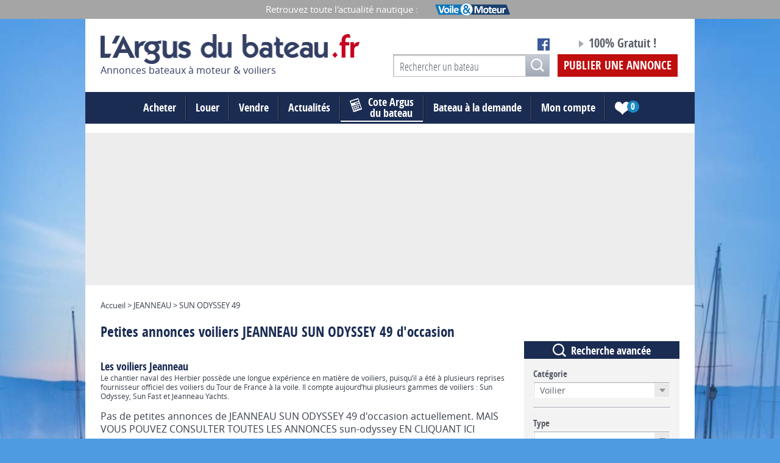

--- FILE ---
content_type: text/html;charset=UTF-8
request_url: https://www.argusdubateau.fr/voiliers/jeanneau/sun-odyssey-49
body_size: 11903
content:
<!DOCTYPE html>
<!--[if lt IE 8]> <html class="ie old-ie no-js" lang="fr"> <![endif]-->
<!--[if IE 8]> <html class="ie ie8 old-ie no-js" lang="fr"> <![endif]-->
<!--[if IE 9]> <html class="ie no-js" lang="fr"> <![endif]-->
<!--[if gt IE 9]><!-->
<html class="no-js" lang="fr" prefix="og: http://ogp.me/ns#"> <!--<![endif]-->
	<head>
		<meta charset="utf-8" />
		<meta name="viewport" content="width=device-width, initial-scale=1.0">
		
		
			<!-- Google Tag Manager -->
			<script>(function(w,d,s,l,i){w[l]=w[l]||[];w[l].push({'gtm.start':
			new Date().getTime(),event:'gtm.js'});var f=d.getElementsByTagName(s)[0],
			j=d.createElement(s),dl=l!='dataLayer'?'&l='+l:'';j.async=true;j.src=
			'https://www.googletagmanager.com/gtm.js?id='+i+dl;f.parentNode.insertBefore(j,f);
			})(window,document,'script','dataLayer','GTM-NMDTPMS');</script>
			<!-- End Google Tag Manager -->


				
		<title>JEANNEAU SUN ODYSSEY 49 d&#039;occasion - Voiliers - Argus du Bateau</title>
<link rel="stylesheet" type="text/css" href="/css/screen.css?20200221" media="all" />
			<script src="/js/libs/modernizr.js"></script>
		<script type="text/javascript" src="/js/libs/require.js" data-main="/js/bootstrap.js?20240927_" data-module="modules/items/bootstrap.items.list"></script>
<meta name="description" content="Voiliers JEANNEAU SUN ODYSSEY 49 d&#039;occasion à vendre sur l&#039;Argus du Bateau. Toutes les petites annonces JEANNEAU SUN ODYSSEY 49 d&#039;occasion." />
				<link rel="stylesheet" href="/css/leaflet/leaflet.css" media="screen"> <link rel="alternate" type="application/rss+xml" href="/actualites/feed/rss" />
<meta property="og:url" content="https://www.argusdubateau.fr/voiliers/jeanneau/sun-odyssey-49" />
<meta property="og:title" content="JEANNEAU SUN ODYSSEY 49 d&#039;occasion - Voiliers - Argus du Bateau" />
<meta property="og:description" content="Voiliers JEANNEAU SUN ODYSSEY 49 d&#039;occasion à vendre sur l&#039;Argus du Bateau. Toutes les petites annonces JEANNEAU SUN ODYSSEY 49 d&#039;occasion." />
<meta property="og:type" content="website" />
<meta property="og:image" content="https://www.argusdubateau.fr/images/logo-carre-argus-du-bateau.jpg" />
<meta property="og:site_name" content="Argus du Bateau" />

		<link rel="stylesheet" href="/css/custom.css?20210902" media="screen">

		<style>
			 body { background:url('https://www.argusdubateau.fr/files/common/backgrounds/bgd_argus-7.jpg') #4f9be2 center top no-repeat; }		</style>

		<!--[if lt IE 9]>
		<link rel="stylesheet" href="/css/ballot.css" media="screen">
		<![endif]-->

		<link rel="apple-touch-icon" sizes="57x57" href="/apple-touch-icon-57x57.png">
		<link rel="apple-touch-icon" sizes="60x60" href="/apple-touch-icon-60x60.png">
		<link rel="apple-touch-icon" sizes="72x72" href="/apple-touch-icon-72x72.png">
		<link rel="apple-touch-icon" sizes="76x76" href="/apple-touch-icon-76x76.png">
		<link rel="apple-touch-icon" sizes="114x114" href="/apple-touch-icon-114x114.png">
		<link rel="apple-touch-icon" sizes="120x120" href="/apple-touch-icon-120x120.png">
		<link rel="apple-touch-icon" sizes="144x144" href="/apple-touch-icon-144x144.png">
		<link rel="apple-touch-icon" sizes="152x152" href="/apple-touch-icon-152x152.png">
		<link rel="apple-touch-icon" sizes="180x180" href="/apple-touch-icon-180x180.png">
		<link rel="icon" type="image/png" href="/favicon-32x32.png" sizes="32x32">
		<link rel="icon" type="image/png" href="/android-chrome-192x192.png" sizes="192x192">
		<link rel="icon" type="image/png" href="/favicon-96x96.png" sizes="96x96">
		<link rel="icon" type="image/png" href="/favicon-16x16.png" sizes="16x16">
		<link rel="manifest" href="/android-chrome-manifest.json">
		<meta name="msapplication-TileColor" content="#1c88c0">
		<meta name="msapplication-TileImage" content="/mstile-144x144.png">
		<meta name="theme-color" content="#ffffff">

		<script type="text/javascript" src="https://cache.consentframework.com/js/pa/24517/c/VHSRW/stub" charset="utf-8"></script>
		<script type="text/javascript" src="https://choices.consentframework.com/js/pa/24517/c/VHSRW/cmp" charset="utf-8" async></script>

    <link rel="preload" href="https://securepubads.g.doubleclick.net/tag/js/gpt.js" as="script" crossorigin />
		
		<!-- OPTI DIGITAL TAGS SCRIPT -->
		<!-- NOTE: Insert these scripts at the top of your HEAD section just after the CMP scripts -->
		<script>
			var optidigitalQueue = optidigitalQueue || {};
			optidigitalQueue.cmd = optidigitalQueue.cmd || [];
		</script>

					<script type='module'
				id='optidigital-ad-init'
				async
				config='{"adUnit": "/1281397/argusdubateau.fr/home"}'
				src='//scripts.opti-digital.com/modules/?site=argusdubateau'>
			</script> 
		<!-- Hotjar Tracking Code for https://www.argusdubateau.fr/ --> 
		<script>
			(function(h,o,t,j,a,r){
				h.hj=h.hj||function(){(h.hj.q=h.hj.q||[]).push(arguments)};
				h._hjSettings={hjid:1568079,hjsv:6};
				a=o.getElementsByTagName('head')[0];
				r=o.createElement('script');r.async=1;
				r.src=t+h._hjSettings.hjid+j+h._hjSettings.hjsv;
				a.appendChild(r);
			})(window,document,'https://static.hotjar.com/c/hotjar-','.js?sv=');
		</script> 		
		<!-- <script data-ad-client="ca-pub-9859134256442032" async src="https://pagead2.googlesyndication.com/pagead/js/adsbygoogle.js"></script> -->
		<script async src="https://pagead2.googlesyndication.com/pagead/js/adsbygoogle.js?client=ca-pub-9859134256442032" crossorigin="anonymous"></script>

    <script async src="https://fundingchoicesmessages.google.com/i/pub-9859134256442032?ers=1"></script>
    <script>(function() {function signalGooglefcPresent() {if (!window.frames['googlefcPresent']) {if (document.body) {const iframe = document.createElement('iframe'); iframe.style = 'width: 0; height: 0; border: none; z-index: -1000; left: -1000px; top: -1000px;'; iframe.style.display = 'none'; iframe.name = 'googlefcPresent'; document.body.appendChild(iframe);} else {setTimeout(signalGooglefcPresent, 0);}}}signalGooglefcPresent();})();</script>
	
  </head>
	<body id="items-search-items"
		  class="mdl-items ctrl-search act-items items-search">
		  
				
			<!-- Google Tag Manager (noscript) -->
			<noscript><iframe src="https://www.googletagmanager.com/ns.html?id=GTM-NMDTPMS"
			height="0" width="0" style="display:none;visibility:hidden"></iframe></noscript>
			<!-- End Google Tag Manager (noscript) -->

				  
		<div id="pub-220-1"></div>
		<!--[if lt IE 9]>
		<div id="ballot">
			<div class="inner">
				<div class="warning">
					Attention !
				</div>
				<p>
					<strong>Vous utilisez un navigateur obsolète</strong>
					Pour une meilleure expérience sur ce site, utilisez un navigateur web moderne.
				</p>
				<ul>
					<li class="firefox"><a href="http://www.firefox.com" target="_blank">Firefox</a></li>
					<li class="chrome"><a href="http://www.google.com/chrome" target="_blank">Chrome</a></li>
					<li class="safari"><a href="http://www.apple.com/safari/download/" target="_blank">Safari</a></li>
					<li class="opera"><a href="http://www.opera.com/" target="_blank">Opéra</a></li>
					<li class="ie"><a href="http://windows.microsoft.com/fr-FR/internet-explorer/products/ie/home" target="_blank">Internet Explorer 9</a></li>
				</ul>
			</div>
		</div>
		<![endif]-->

		<div class="main-wrap">
			<div class="partners">
				<div class="layout">
					<span class="partners__ttl">Retrouvez toute l'actualité nautique :</span>
					<ul class="partners__list list-inline">
						<li><a href="http://voileetmoteur.com/" target="_blank"><img src="/files/media/header/logo_04.png" alt="Site de Voile et Moteur"></a></li>
					</ul>
				</div>
			</div>
			<div class="site-wrap layout">

				<!-- Header -->
				<div class="header iso">
					<div class="grids grids-small grids-bottom">
						<div class="grid-1-2 mob-2-5 palm-full">
							<a class="logo" href="/">
								<img src="/images/logo.png" alt="Argus du bateau" width="425" height="61">
																	<p class="logo__subtitle">Annonces bateaux à moteur & voiliers</p>
															</a>
						</div>
						<div class="grid-1-2 mob-3-5 palm-hide">
							<div class="grids grids-small grids-bottom">
								<div class="grid-5-9 lap-1-2 mob-5-9 phab-hide">
									<div class="social-buttons">
										<div class="fb-like" data-href="https://www.facebook.com/argusdubateau.fr" data-layout="button_count" data-action="like" data-show-faces="false" data-share="false"></div>
										<a href="https://www.facebook.com/argusdubateau.fr" target="_blank" class="i-facebook i-txt">Notre page Facebook</a>
									</div>

									<div class="desk-search" data-set="palm-search">
										<div id="recherche" class="js-move-search">
											<form method="post" action="/marque" class="layout-form search search--header">
												<label class="hidden" for="search-header">Votre recherche</label>
												<input type="search" id="search-header" name="query" placeholder="Rechercher un bateau" class="header_brand_autocomplete">
												<input type="hidden" class="brand_ids" name="brand" value="" />
												<input type="hidden" class="model_ids" name="model" value="" />
												<button class="btn--submit"><span class="i-search i-txt">OK</span></button>
											</form>
										</div>
									</div>
								</div>
								<div class="grid-4-9 lap-1-2 mob-4-9 phab-full">
									<div class="header-pusblish">
										<p class="header-pusblish__ttl">100% Gratuit&nbsp;!</p>
										<a href="/annonces/deposer" class="header-pusblish__cta">Publier une annonce</a>
									</div>
								</div>
							</div>
						</div>
					</div>
				</div>
				<!-- / Header -->

				<!-- Navigation -->
				<div class="site-nav">
					<div id="nav" class="panel-nav">
						<ul class="nav nav--main">
							<li class="has-children has-children-full">
								<a href="#">Acheter</a>
								<div class="children">
									<div class="grids grids-large nav--xxl">
										<div class="grid-1-3 phab-full">
											<div class="nav--xxl__ttl"><a href="/bateaux-a-moteurs">Bateaux à moteur</a></div>
											<ul class="nav--main__children-list">
																							<li>
													<a href="/bateaux-a-moteurs/acheter/cabin-cruiser">
														Cabin Cruiser													</a>
												</li>
																							<li>
													<a href="/bateaux-a-moteurs/acheter/coque-ouverte">
														Coque Ouverte													</a>
												</li>
																							<li>
													<a href="/bateaux-a-moteurs/acheter/fluvial">
														Fluvial													</a>
												</li>
																							<li>
													<a href="/bateaux-a-moteurs/acheter/jet">
														Jet													</a>
												</li>
																							<li>
													<a href="/bateaux-a-moteurs/acheter/moteur-yacht">
														Moteur Yacht													</a>
												</li>
																							<li>
													<a href="/bateaux-a-moteurs/acheter/offshore">
														Offshore													</a>
												</li>
																							<li>
													<a href="/bateaux-a-moteurs/acheter/peche-promenade">
														Pêche Promenade													</a>
												</li>
																							<li>
													<a href="/bateaux-a-moteurs/acheter/pneumatique">
														Pneumatique													</a>
												</li>
																							<li>
													<a href="/bateaux-a-moteurs/acheter/vedette">
														Vedette													</a>
												</li>
																							<li>
													<a href="/bateaux-a-moteurs/acheter/yachts">
														Yachts													</a>
												</li>
											                                                                                                <li><a href="/constructeurs/bateaux-a-moteurs">Toutes les marques</a></li>
											</ul>
										</div>
										<div class="grid-1-3 phab-full">
											<div class="nav--xxl__ttl"><a href="/voiliers">Voiliers</a></div>
											<ul class="nav--main__children-list">
																							<li>
													<a href="/voiliers/acheter/monocoque">
														Monocoque													</a>
												</li>
																							<li>
													<a href="/voiliers/acheter/multicoque">
														Multicoque													</a>
												</li>
											                        <li><a href="/constructeurs/voiliers">Toutes les marques</a></li>
											</ul>

											<div class="nav--xxl__ttl"><a href="/divers">Produits divers</a></div>
											<ul class="nav--main__children-list">
																							<li>
													<a href="/divers/acheter/moteur">
														Moteur													</a>
												</li>
																							<li>
													<a href="/divers/acheter/remorque">
														Remorque													</a>
												</li>
																							<li>
													<a href="/divers/acheter/voiles">
														Voiles													</a>
												</li>
																							<li>
													<a href="/divers/acheter/accessoires-accastillage">
														Accessoires accastillage													</a>
												</li>
																							<li>
													<a href="/divers/acheter/navigation-et-electronique">
														Navigation et électronique													</a>
												</li>
																							<li>
													<a href="/divers/acheter/divers">
														Divers													</a>
												</li>
																						</ul>
										</div>
										<div class="grid-1-3 phab-full">
											<div class="nav--xxl__ttl"><a href="/placeport">Places de port</a></div>

										</div>
									</div>
								</div>
							</li>
														<li class="has-children">
								<a href="#">Louer</a>
								<div class="children">
									<ul class="nav--main__children-list">
										<li><a href="/location/bateaux-a-moteurs">Bateaux à moteur</a></li>
										<li><a href="/location/voiliers">Voiliers</a></li>
									</ul>

								</div>
							</li>
														<li><a href="/annonces/deposer">Vendre</a></li>
							<li class="has-children">
								<a href="#">Actualités</a>
								<div class="children">
									<ul class="nav--main__children-list">
																			<li><a href="/actualites/actualites-generales/page-1">Actualités générales</a></li>
																			<li><a href="/actualites/pratique/page-1">Conseils pratiques</a></li>
																			<li><a href="/actualites/essais/page-1">Essais</a></li>
																		</ul>
								</div>
							</li>
							<li><a href="/cote" class="nav-link--argus nav-link--icon"><i class="i-argus"></i><span class="weight">Cote Argus</span> du bateau</a></li>
							<li><a href="/annonces/bateau-a-la-demande">Bateau à la demande</a></li>
							<li><a href="/compte/connexion">Mon compte</a></li>

								<li class="selection-link">
								<a href="/bateaux-a-moteurs#ma-selection">
									<span class="i-txt i-selection">Ma sélection <span class="selection-link__count" data-selection="nb-items">0</span></span>
								</a>
							</li>
												</ul>
					</div>
					<ul class="nav-palm">
						<li class="nav-palm__item">
							<a href="#nav" class="nav-palm__link trigger-nav js-trigger-nav js-no-close"><span class="trigger-nav__ico"><span class="ico i-txt">Menu</span></span></a>
						</li>
						<li class="nav-palm__item">
							<div class="phab-search" data-set="palm-search"></div>
							<a href="#recherche" class="nav-palm__link trigger-search js-trigger-search js-no-close"><span class="i-search i-txt js-no-close">Recherche</span></a>
						</li>
						<li class="nav-palm__item">
							<a href="/cote" class="nav-palm__link trigger-publish-estimation"><i class="i-argus"></i><span>Cote Argus du bateau</span></a></a>
						</li>
						<li class="nav-palm__item">
							<a href="/annonces/deposer" class="nav-palm__link trigger-publish-item">Publier une annonce</a>
						</li>
					</ul>
					<div class="palm-search" data-set="palm-search"></div>
				</div>
				<!-- / Navigation -->
				
				<div class="ad--alpha palm-hide">
					<!--Billboard_1_Premium -->
					<div id='optidigital-adslot-Billboard_1_Premium' style='display:none;' class="Billboard_1_Premium"></div>
				</div>
				
				<div class="ad--alpha desk-hide palm-show">
					<!-- Mobile_Top -->
					<div id='optidigital-adslot-Mobile_Top' style='display:none;' class="Mobile_Top"></div>
				</div>
				
				<div class="main iso">
										<!-- annonce bam 728x90 -->

<div class="breadcrumb">
        Accueil &gt; JEANNEAU &gt; SUN ODYSSEY 49</div>

<h1 class="ttl-alpha ttl-alpha--search">
	Petites annonces
voiliers	 JEANNEAU SUN ODYSSEY 49 d'occasion
</h1>



<div class="media media-phab">

	<div class="media-item-rev">
		<div class="listing-aside">
			<div class="block-aside search-aside toggle">
	<h4 class="block-aside__ttl search-aside__ttl"><i class="i-search"></i><span>Recherche avancée</span></h4>
	<form id="search" method="post" action="/voiliers/jeanneau/sun-odyssey-49?search_type=boats" class="layout-form toggle__content">
		<div class="grids grids-small">
			<div class="grid-full">
				<p>
									<label for="boatcategory">Catégorie</label>
					<span class="dropdown field-full"><select name="boatcategory" id="boatcategory">
							<option value="">Choisir le type</option>
							<option value="bateaux-a-moteurs">Bateau à moteur</option>
							<option value="voiliers"selected="selected">Voilier</option>
						</select></span>
									</p>
				<hr>
			</div>
							<div class="grid-full">
					<p>
											<label for="id_type">Type</label>
						<span class="dropdown field-full"><select name="id_type" id="id_type">
								<option value="">—</option>
															<option value="11" >Monocoque</option>
															<option value="12" >Multicoque</option>
														</select></span>
											</p>
				</div>
			
			<div class="grid-full">
				<p>
									<label for="id_type">Marque / Modèle</label>
					<input type="text" name="query" id="query" value="JEANNEAU SUN ODYSSEY 49" class="field-full brand_autocomplete" autocomplete="off" />
									<input type="hidden" class="brand_ids" name="brand" id="brand" value="jeanneau" />
									<input type="hidden" class="model_ids" name="model" id="model" value="sun-odyssey-49" />
									</p>
			</div>
			<div class="grid-full">
				<hr>
			</div>

						<div class="grid-full">
					<div class="grids grids-small">
						<div class="grid-1-2">
							<p>
															<label for="price_min">Prix mini</label>
								<span class="dropdown field-full"><select name="price_min" id="price_min">
										<option value="">—</option>
																			<option value="10000">10 000 €</option>
																			<option value="20000">20 000 €</option>
																			<option value="30000">30 000 €</option>
																			<option value="40000">40 000 €</option>
																			<option value="50000">50 000 €</option>
																			<option value="60000">60 000 €</option>
																			<option value="70000">70 000 €</option>
																			<option value="80000">80 000 €</option>
																			<option value="90000">90 000 €</option>
																			<option value="100000">100 000 €</option>
																			<option value="125000">125 000 €</option>
																			<option value="150000">150 000 €</option>
																			<option value="175000">175 000 €</option>
																			<option value="200000">200 000 €</option>
																			<option value="225000">225 000 €</option>
																			<option value="250000">250 000 €</option>
																			<option value="275000">275 000 €</option>
																			<option value="300000">300 000 €</option>
																			<option value="350000">350 000 €</option>
																			<option value="400000">400 000 €</option>
																			<option value="450000">450 000 €</option>
																			<option value="500000">500 000 €</option>
																		</select></span>
															</p>
						</div>
									
															<div class="grid-1-2">
							<p>
															<label for="price_max">Prix max</label>
								<span class="dropdown field-full"><select name="price_max" id="price_max">
										<option value="">—</option>
																			<option value="10000">10 000 €</option>
																			<option value="20000">20 000 €</option>
																			<option value="30000">30 000 €</option>
																			<option value="40000">40 000 €</option>
																			<option value="50000">50 000 €</option>
																			<option value="60000">60 000 €</option>
																			<option value="70000">70 000 €</option>
																			<option value="80000">80 000 €</option>
																			<option value="90000">90 000 €</option>
																			<option value="100000">100 000 €</option>
																			<option value="125000">125 000 €</option>
																			<option value="150000">150 000 €</option>
																			<option value="175000">175 000 €</option>
																			<option value="200000">200 000 €</option>
																			<option value="225000">225 000 €</option>
																			<option value="250000">250 000 €</option>
																			<option value="275000">275 000 €</option>
																			<option value="300000">300 000 €</option>
																			<option value="350000">350 000 €</option>
																			<option value="400000">400 000 €</option>
																			<option value="450000">450 000 €</option>
																			<option value="500000">500 000 €</option>
																		</select></span>
															</p>
						</div>
									
															<div class="grid-1-2 phab-1-4 palm-1-2 reducto">
							<p>
															<label for="length_min">Longueur mini</label>
								<span class="dropdown field-full"><select name="length_min" id="length_min">
										<option value="">—</option>
																					<option value="0">0 m</option> 												<option value="5">5 m</option> 												<option value="7">7 m</option> 												<option value="9">9 m</option> 												<option value="11">11 m</option> 												<option value="15">15 m</option> 									</select></span>
															</p>
						</div>

						<div class="grid-1-2 phab-1-4 palm-1-2 reducto">
							<p>
															<label for="length_max">Longueur max</label>
								<span class="dropdown field-full"><select name="length_max" id="length_max">
										<option value="">—</option>
																				<option value="5">5 m</option> 											<option value="7">7 m</option> 											<option value="9">9 m</option> 											<option value="11">11 m</option> 											<option value="15">15 m</option> 									</select></span>
															</p>
						</div>

						<div class="grid-1-2 phab-1-4 palm-1-2 reducto">
							<p>
															<label for="year_min">Année mini</label>
								<span class="dropdown field-full"><select name="year_min" id="year_min">
										<option value="">—</option>
																			<option value="2026">2026</option>
																			<option value="2025">2025</option>
																			<option value="2024">2024</option>
																			<option value="2023">2023</option>
																			<option value="2022">2022</option>
																			<option value="2021">2021</option>
																			<option value="2020">2020</option>
																			<option value="2019">2019</option>
																			<option value="2018">2018</option>
																			<option value="2017">2017</option>
																			<option value="2016">2016</option>
																			<option value="2015">2015</option>
																			<option value="2014">2014</option>
																			<option value="2013">2013</option>
																			<option value="2012">2012</option>
																			<option value="2011">2011</option>
																			<option value="2010">2010</option>
																			<option value="2009">2009</option>
																			<option value="2008">2008</option>
																			<option value="2007">2007</option>
																			<option value="2006">2006</option>
																			<option value="2005">2005</option>
																			<option value="2004">2004</option>
																			<option value="2003">2003</option>
																			<option value="2002">2002</option>
																			<option value="2001">2001</option>
																			<option value="2000">2000</option>
																			<option value="1999">1999</option>
																			<option value="1998">1998</option>
																			<option value="1997">1997</option>
																			<option value="1996">1996</option>
																			<option value="1995">1995</option>
																			<option value="1994">1994</option>
																			<option value="1993">1993</option>
																			<option value="1992">1992</option>
																			<option value="1991">1991</option>
																			<option value="1990">1990</option>
																			<option value="1989">1989</option>
																			<option value="1988">1988</option>
																			<option value="1987">1987</option>
																			<option value="1986">1986</option>
																			<option value="1985">1985</option>
																			<option value="1984">1984</option>
																			<option value="1983">1983</option>
																			<option value="1982">1982</option>
																			<option value="1981">1981</option>
																			<option value="1980">1980</option>
																			<option value="1979">1979</option>
																			<option value="1978">1978</option>
																			<option value="1977">1977</option>
																			<option value="1976">1976</option>
																			<option value="1975">1975</option>
																			<option value="1974">1974</option>
																			<option value="1973">1973</option>
																			<option value="1972">1972</option>
																			<option value="1971">1971</option>
																			<option value="1970">1970</option>
																			<option value="1969">1969</option>
																			<option value="1968">1968</option>
																			<option value="1967">1967</option>
																			<option value="1966">1966</option>
																		</select></span>
															</p>
						</div>

						<div class="grid-1-2 phab-1-4 palm-1-2 reducto">
							<p>
															<label for="year_max">Année max</label>
								<span class="dropdown field-full"><select name="year_max" id="year_max">
										<option value="">—</option>
																			<option value="2026">2026</option>
																			<option value="2025">2025</option>
																			<option value="2024">2024</option>
																			<option value="2023">2023</option>
																			<option value="2022">2022</option>
																			<option value="2021">2021</option>
																			<option value="2020">2020</option>
																			<option value="2019">2019</option>
																			<option value="2018">2018</option>
																			<option value="2017">2017</option>
																			<option value="2016">2016</option>
																			<option value="2015">2015</option>
																			<option value="2014">2014</option>
																			<option value="2013">2013</option>
																			<option value="2012">2012</option>
																			<option value="2011">2011</option>
																			<option value="2010">2010</option>
																			<option value="2009">2009</option>
																			<option value="2008">2008</option>
																			<option value="2007">2007</option>
																			<option value="2006">2006</option>
																			<option value="2005">2005</option>
																			<option value="2004">2004</option>
																			<option value="2003">2003</option>
																			<option value="2002">2002</option>
																			<option value="2001">2001</option>
																			<option value="2000">2000</option>
																			<option value="1999">1999</option>
																			<option value="1998">1998</option>
																			<option value="1997">1997</option>
																			<option value="1996">1996</option>
																			<option value="1995">1995</option>
																			<option value="1994">1994</option>
																			<option value="1993">1993</option>
																			<option value="1992">1992</option>
																			<option value="1991">1991</option>
																			<option value="1990">1990</option>
																			<option value="1989">1989</option>
																			<option value="1988">1988</option>
																			<option value="1987">1987</option>
																			<option value="1986">1986</option>
																			<option value="1985">1985</option>
																			<option value="1984">1984</option>
																			<option value="1983">1983</option>
																			<option value="1982">1982</option>
																			<option value="1981">1981</option>
																			<option value="1980">1980</option>
																			<option value="1979">1979</option>
																			<option value="1978">1978</option>
																			<option value="1977">1977</option>
																			<option value="1976">1976</option>
																			<option value="1975">1975</option>
																			<option value="1974">1974</option>
																			<option value="1973">1973</option>
																			<option value="1972">1972</option>
																			<option value="1971">1971</option>
																			<option value="1970">1970</option>
																			<option value="1969">1969</option>
																			<option value="1968">1968</option>
																			<option value="1967">1967</option>
																			<option value="1966">1966</option>
																		</select></span>
															</p>
						</div>
									</div>
			</div>
			<div class="grid-full">
				<hr>
			</div>
			<div class="grid-full phab-1-2 palm-full">
				<p>
									<label for="id_geographicalarea">Zone géographique</label>
					<span class="dropdown field-full"><select name="id_geographicalarea" id="id_geographicalarea">
							<option value="">—</option>
													<option value="6">Autres régions</option>
													<option value="1">Bretagne</option>
													<option value="2">Côte Atlantique</option>
													<option value="4">Languedoc - Roussillon</option>
													<option value="3">Nord / Manche</option>
													<option value="5">PACA/Corse</option>
												</select></span>
									</p>
			</div>
			<div class="grid-full phab-1-2 palm-full">
				<p>
									<label for="id_department">Département</label>
					<span class="dropdown field-full"><select name="id_department" id="id_department">
							<option value="">—</option>
													<option value="1">(01) Ain</option>
													<option value="2">(02) Aisne</option>
													<option value="3">(03) Allier</option>
													<option value="4">(04) Alpes de Haute Provence</option>
													<option value="5">(05) Hautes Alpes</option>
													<option value="6">(06) Alpes Maritimes</option>
													<option value="7">(07) Ardèche</option>
													<option value="8">(08) Ardennes</option>
													<option value="9">(09) Ariège</option>
													<option value="10">(10) Aube</option>
													<option value="11">(11) Aude</option>
													<option value="12">(12) Aveyron</option>
													<option value="13">(13) Bouches du Rhône</option>
													<option value="14">(14) Calvados</option>
													<option value="15">(15) Cantal</option>
													<option value="16">(16) Charente</option>
													<option value="17">(17) Charente Maritime</option>
													<option value="18">(18) Cher</option>
													<option value="19">(19) Corrèze</option>
													<option value="20">(2A) Corse du Sud</option>
													<option value="21">(2B) Haute Corse</option>
													<option value="22">(21) Côte d&#039;or</option>
													<option value="23">(22) Côtes d&#039;Armor</option>
													<option value="24">(23) Creuse</option>
													<option value="25">(24) Dordogne</option>
													<option value="26">(25) Doubs</option>
													<option value="27">(26) Drôme</option>
													<option value="28">(27) Eure</option>
													<option value="29">(28) Eure et Loir</option>
													<option value="30">(29) Finistère</option>
													<option value="31">(30) Gard</option>
													<option value="32">(31) Haute Garonne</option>
													<option value="33">(32) Gers</option>
													<option value="34">(33) Gironde</option>
													<option value="35">(34) Hérault</option>
													<option value="36">(35) Ille et Vilaine</option>
													<option value="37">(36) Indre</option>
													<option value="38">(37) Indre et Loire</option>
													<option value="39">(38) Isère</option>
													<option value="40">(39) Jura</option>
													<option value="41">(40) Landes</option>
													<option value="42">(41) Loir et Cher</option>
													<option value="43">(42) Loire</option>
													<option value="44">(43) Haute Loire</option>
													<option value="45">(44) Loire Atlantique</option>
													<option value="46">(45) Loiret</option>
													<option value="47">(46) Lot</option>
													<option value="48">(47) Lot et Garonne</option>
													<option value="49">(48) Lozère</option>
													<option value="50">(49) Maine et Loire</option>
													<option value="51">(50) Manche</option>
													<option value="52">(51) Marne</option>
													<option value="53">(52) Haute Marne</option>
													<option value="54">(53) Mayenne</option>
													<option value="55">(54) Meurthe et Moselle</option>
													<option value="56">(55) Meuse</option>
													<option value="57">(56) Morbihan</option>
													<option value="58">(57) Moselle</option>
													<option value="59">(58) Nièvre</option>
													<option value="60">(59) Nord</option>
													<option value="61">(60) Oise</option>
													<option value="62">(61) Orne</option>
													<option value="63">(62) Pas de Calais</option>
													<option value="64">(63) Puy de dôme</option>
													<option value="65">(64) Pyrénées-Atlantiques</option>
													<option value="66">(65) Hautes Pyrénées</option>
													<option value="67">(66) Pyrénées Orientales</option>
													<option value="68">(67) Bas Rhin</option>
													<option value="69">(68) Haut Rhin</option>
													<option value="70">(69) Rhône</option>
													<option value="71">(70) Haute Saône</option>
													<option value="72">(71) Saône et Loire</option>
													<option value="73">(72) Sarthe</option>
													<option value="74">(73) Savoie</option>
													<option value="75">(74) Haute Savoie</option>
													<option value="76">(75) Paris</option>
													<option value="77">(76) Seine Maritime</option>
													<option value="78">(77) Seine et Marne</option>
													<option value="79">(78) Yvelines</option>
													<option value="80">(79) Deux-Sèvres</option>
													<option value="81">(80) Somme</option>
													<option value="82">(81) Tarn</option>
													<option value="83">(82) Tarn et Garonne</option>
													<option value="84">(83) Var</option>
													<option value="85">(84) Vaucluse</option>
													<option value="86">(85) Vendée</option>
													<option value="87">(86) Vienne</option>
													<option value="88">(87) Haute-Vienne</option>
													<option value="89">(88) Vosges</option>
													<option value="90">(89) Yonne</option>
													<option value="91">(90) Territoire de Belfort</option>
													<option value="92">(91) Essonne</option>
													<option value="93">(92) Hauts de Seine</option>
													<option value="94">(93) Seine Saint Denis</option>
													<option value="95">(94) Val de Marne</option>
													<option value="96">(95) Val d&#039;Oise</option>
													<option value="97">(971) Guadeloupe</option>
													<option value="98">(974) La Réunion</option>
												</select></span>
									</p>

			</div>
			<div class="grid-full">
				<hr>
			</div>
							<div class="grid-full phab-1-2 palm-full reducto">
					<fieldset>
						<legend>Vendeur</legend>
						<ul class="grids grids-small">
							<li class="grid-1-2">
								<p>
																		<label for="particulier" class="option-label option--checkbox">
										<input type="checkbox" name="particulier" id="particulier" value="1" checked="checked" />Particulier<i class="option-input"></i>
									</label>
																	</p>
							</li>

							<li class="grid-1-2">
								<p>
																		<label for="professionnel" class="option-label option--checkbox">
										<input type="checkbox" name="professionnel" id="professionnel" value="1" checked="checked" />Professionnel<i class="option-input"></i>
									</label>
																	</p>
							</li>
						</ul>
					</fieldset>
					<hr>
				</div>

			
							<div class="grid-full phab-1-2 palm-full reducto">
					<fieldset>
						<legend>Type de bateaux</legend>
						<ul class="grids grids-small">
							<li class="grid-1-2">
								<p>
																	<label for="neuf" class="option-label option--checkbox">
										<input type="checkbox" name="neuf" id="neuf" value="1" checked="checked" />Neuf<i class="option-input"></i>
									</label>
																	</p>
							</li>
							<li class="grid-1-2">
								<p>
																	<label for="occasion" class="option-label option--checkbox">
										<input type="checkbox" name="occasion" id="occasion" value="1" checked="checked" />Occasion<i class="option-input"></i>
									</label>
																	</p>
							</li>
						</ul>
					</fieldset>
					<hr>
				</div>
			
					</div>

		<div class="center">
			<input class="btn--alpha search-aside__btn" type="submit" name="submit" value="Rechercher" />
		</div>

	</form>
</div>

								<div class="desk-selection" data-set="phab-selection">
						<div id="ma-selection" class="block-aside selection-aside js-move-selection">
							<h4 class="block-aside__ttl selection-aside__ttl"><i class="i-item-add--white"></i><span>Ma sélection</span></h4>
							<form action="/annonces/compare" method="post" class="layout-form">
								<ul class="grids" data-aside="selection">
																	<li class="grid-full phab-1-2 palm-full" data-selection="no-item">Aucune sélection pour le moment</li>
																</ul>
								<div data-selection="buttons" class="selection-aside__buttons no-display">
									<p>
										<button type="submit" name="saveselection" data-submit="save" class="selection-aside__action">
											<i class="i-save"></i><span>Sauvegarder votre sélection</span>
										</button>
									</p>
									<p>
										<input type="submit" name="compare" value="Comparer" data-submit="compare" class="btn--delta" />
									</p>
								</div>
							</form>
						</div>
					</div>
					</div>
	</div>

	<div class="media-body">
		<div class="filters">
					</div>
							<div class="item-brand-description"><h2>Les voiliers Jeanneau</h2>
<p>Le chantier naval des Herbier possède une longue expérience en matière de voiliers, puisqu’il a été à plusieurs reprises fournisseur officiel des voiliers du Tour de France à la voile. Il compte aujourd’hui plusieurs gammes de voiliers : Sun Odyssey, Sun Fast et Jeanneau Yachts.</p></div>
				 
		                        
                                <p>Pas de petites annonces de JEANNEAU SUN ODYSSEY 49 d'occasion actuellement.
				<!--<p>Aucune annonce ne correspond actuellement à votre recherche de .</p> -->MAIS VOUS POUVEZ CONSULTER TOUTES LES ANNONCES sun-odyssey EN CLIQUANT                                         <a href="/voiliers/jeanneau/modele-sun-odyssey">ICI</a></p> 					<div class="mb-2">
						<a href="/voiliers" class="btn-gamma">
							Consultez nos autres petites annonces de Voiliers						</a>
					</div>
									
			
							<ul class="grids">
											<li class="grid-1-4 lap-1-3 palm-1-2">
<div class="highlight">
	<a href="/voiliers/jeanneau/sun-odyssey-410/AMBMC00431.html">
					<div class="highlight__img">
				<img src="/files/thumbs//items/items/highlight/2025/12/image_AMBMC_AMBMC-1209_6970170c18ede.jpg" alt="JEANNEAU SUN ODYSSEY 410 - 2023" title="JEANNEAU SUN ODYSSEY 410 - 2023" />
			</div>
		
		<h3 class="highlight__ttl">JEANNEAU SUN ODYSSEY 410</h3>
		<ul class="highlight__listing">
			<li>Type : Voiliers</li>
			<li>Vente bateau JEANNEAU d'occasion</li>
		</ul>
		<div class="highlight__price">
													299 000 €	
					<sup>HT</sup>
					</div>
	</a>
</div>

</li>
											<li class="grid-1-4 lap-1-3 palm-1-2">
<div class="highlight">
	<a href="/voiliers/jeanneau/sun-rise-35/WB06978.html">
					<div class="highlight__img">
				<img src="/files/thumbs//items/items/highlight/2025/09/68c02269e9a93-sun_rise_34_jpg.jpg" alt="JEANNEAU SUN RISE 35 - 1987" title="JEANNEAU SUN RISE 35 - 1987" />
			</div>
		
		<h3 class="highlight__ttl">JEANNEAU SUN RISE 35 - 1987</h3>
		<ul class="highlight__listing">
			<li>Type : Voiliers</li>
			<li>Vente bateau JEANNEAU d'occasion</li>
		</ul>
		<div class="highlight__price">
													28 000 €	
					<sup>TTC</sup>
					</div>
	</a>
</div>

</li>
											<li class="grid-1-4 lap-1-3 palm-1-2">
<div class="highlight">
	<a href="/voiliers/jeanneau/sun-odyssey-30-q/WB06922.html">
					<div class="highlight__img">
				<img src="/files/thumbs//items/items/highlight/2025/05/682304498a386-sun_odyssey_30_jpg.jpg" alt="JEANNEAU SUN ODYSSEY 30 Q - 1993" title="JEANNEAU SUN ODYSSEY 30 Q - 1993" />
			</div>
		
		<h3 class="highlight__ttl">JEANNEAU SUN ODYSSEY 30 Q - 1993</h3>
		<ul class="highlight__listing">
			<li>Type : Voiliers</li>
			<li>Vente bateau JEANNEAU d'occasion</li>
		</ul>
		<div class="highlight__price">
													23 000 €	
					<sup>TTC</sup>
					</div>
	</a>
</div>

</li>
											<li class="grid-1-4 lap-1-3 palm-1-2">
<div class="highlight">
	<a href="/voiliers/jeanneau/sun-odyssey-31-q/WB06915.html">
					<div class="highlight__img">
				<img src="/files/thumbs//items/items/highlight/2025/04/68108329aaa82-sun_odyssey_31_jpg.jpg" alt="JEANNEAU SUN ODYSSEY 31 Q - 1993" title="JEANNEAU SUN ODYSSEY 31 Q - 1993" />
			</div>
		
		<h3 class="highlight__ttl">JEANNEAU SUN ODYSSEY 31 Q - 1993</h3>
		<ul class="highlight__listing">
			<li>Type : Voiliers</li>
			<li>Vente bateau JEANNEAU d'occasion</li>
		</ul>
		<div class="highlight__price">
													26 000 €	
					<sup>TTC</sup>
					</div>
	</a>
</div>

</li>
											<li class="grid-1-4 lap-1-3 palm-1-2">
<div class="highlight">
	<a href="/voiliers/jeanneau/sun-odyssey-410/AMBMC00431.html">
					<div class="highlight__img">
				<img src="/files/thumbs//items/items/highlight/2025/12/image_AMBMC_AMBMC-1209_6970170c18ede.jpg" alt="JEANNEAU SUN ODYSSEY 410 - 2023" title="JEANNEAU SUN ODYSSEY 410 - 2023" />
			</div>
		
		<h3 class="highlight__ttl">JEANNEAU SUN ODYSSEY 410</h3>
		<ul class="highlight__listing">
			<li>Type : Voiliers</li>
			<li>Vente bateau JEANNEAU d'occasion</li>
		</ul>
		<div class="highlight__price">
													299 000 €	
					<sup>HT</sup>
					</div>
	</a>
</div>

</li>
											<li class="grid-1-4 lap-1-3 palm-1-2">
<div class="highlight">
	<a href="/voiliers/dufour/dufour-382-gd-large/WB06994.html">
					<div class="highlight__img">
				<img src="/files/thumbs//items/items/highlight/2025/12/6932a559a35bc-dufour_382_grand_large__1__jpg.jpg" alt="DUFOUR DUFOUR 382 GD LARGE - 2015" title="DUFOUR DUFOUR 382 GD LARGE - 2015" />
			</div>
		
		<h3 class="highlight__ttl">DUFOUR DUFOUR 382 GD LARGE - 2015</h3>
		<ul class="highlight__listing">
			<li>Type : Voiliers</li>
			<li>Vente bateau DUFOUR d'occasion</li>
		</ul>
		<div class="highlight__price">
													164 900 €	
					<sup>TTC</sup>
					</div>
	</a>
</div>

</li>
											<li class="grid-1-4 lap-1-3 palm-1-2">
<div class="highlight">
	<a href="/voiliers/pouvreau/romanee/WB06988.html">
					<div class="highlight__img">
				<img src="/files/thumbs//items/items/highlight/2025/09/68d1638d1b7e7-img_1910.jpg" alt="POUVREAU ROMANEE - 1979" title="POUVREAU ROMANEE - 1979" />
			</div>
		
		<h3 class="highlight__ttl">POUVREAU ROMANEE - 1979</h3>
		<ul class="highlight__listing">
			<li>Type : Voiliers</li>
			<li>Vente bateau POUVREAU d'occasion</li>
		</ul>
		<div class="highlight__price">
													42 000 €	
					<sup>TTC</sup>
					</div>
	</a>
</div>

</li>
											<li class="grid-1-4 lap-1-3 palm-1-2">
<div class="highlight">
	<a href="/voiliers/kirie/feeling-32-1/WB06987.html">
					<div class="highlight__img">
				<img src="/files/thumbs//items/items/highlight/2025/09/68d13a8924881-img-20250910-wa0011.jpg" alt="KIRIE FEELING 32 - 2001" title="KIRIE FEELING 32 - 2001" />
			</div>
		
		<h3 class="highlight__ttl">KIRIE FEELING 32 - 2001</h3>
		<ul class="highlight__listing">
			<li>Type : Voiliers</li>
			<li>Vente bateau KIRIE d'occasion</li>
		</ul>
		<div class="highlight__price">
													76 000 €	
					<sup>TTC</sup>
					</div>
	</a>
</div>

</li>
									</ul>
					
		<div class="phab-selection" data-set="phab-selection"></div>
	</div>
</div>
<div id="dialog-message" title="Comparateur" class="no-display">
  <ul class="msg msg-warning">
    <li>Vous ne pouvez pas comparer plus de 3 annonces à la fois</li>
  </ul>
  <div class="center"><button type="button" class="btn--beta btn--beta--alt js-close-dialog">OK</button></div>
</div>				</div>
				
				<div class="ad--alpha desk-hide palm-show">
					<!--Mobile_Pos3 -->
					<div id='optidigital-adslot-Mobile_Pos3' style='display:none;' class="Mobile_Pos3"></div>
				</div>
				
				<!-- Réassurance -->
				<div class="block-trust iso">
					<div class="is-not-logged">
						<div class="block-trust__ttl">
							<span class="weight">Pourquoi publier votre annonce</span> sur l'argus du bateau&nbsp;?
						</div>
						<div class="grids grids-large trustbar-list">
							<div class="grid-1-3 phab-full">
								<div class="trustbar">
									<i class="i-trust-visibility trustbar__icon"></i>
									<dl class="trustbar__content">
										<dt class="trustbar__ttl">Une visibilité maximale</dt>
										<dd>Votre annonce est diffusée sur les supports web, mobile et papier de l'Argus du Bateau ainsi que sur nos sites partenaires.</dd>
									</dl>
								</div>
							</div>
							<div class="grid-1-3 phab-full">
								<div class="trustbar s">
									<i class="i-trust-free trustbar__icon"></i>
									<dl class="trustbar__content">
										<dt class="trustbar__ttl">Votre dépôt d'annonce est gratuit</dt>
										<dd>Publiez gratuitement votre annonce en quelques minutes seulement.</dd>
									</dl>
								</div>
							</div>
							<div class="grid-1-3 phab-full">
								<div class="trustbar s">
									<i class="i-trust-options trustbar__icon"></i>
									<dl class="trustbar__content">
										<dt class="trustbar__ttl">Des options pour vous démarquer</dt>
										<dd>Vendez plus vite en multipliant par 4 la visibilité de votre annonce&nbsp;!</dd>
									</dl>
								</div>
							</div>
						</div>
						<hr class="hr--big">
					</div>
					<div class="grids center">
						<div class="grid-1-2 mob-full">
							<div class="js-height--trust"><!-- 
								<div class="newsletter__ttl">Newsletter</div>
								<p>Restez informé en vous inscrivant à notre newsletter</p>
								<form class="layout-form form-newsletter" action="/newsletters/inscription" method="post">
									<label class="hidden" for="email">Votre e-mail</label>
									<input type="email" id="email" name="email" placeholder="Votre e-mail">
									<button type="submit" class="btn--submit">OK</button>
								</form> -->
								<a class="logo" href="/newsletter">
									<img src="/images/logo_newsletter.jpg" style="width: 311px;" />
								</a>
							</div>
						</div>
					</div>
				</div>
				<!-- / Réassurance -->

				<!-- Footer -->
				<div class="footer iso">

					<div class="grids">
						<div class="grid-1-3 phab-1-2 palm-full">
							<h4 class="footer__ttl">L'argus du bateau</h2>
							<ul class="footer__list">
								<li><a href="/page-qui-sommes-nous">Qui sommes-nous ?</a></li>
								<li><a href="/actualites/actualites-generales/page-1">Actualités</a></li>
								<li><a href="/contact">Contact</a></li>
								<li><a href="/page-nos-partenaires">Nos partenaires</a></li>
								<li><a href="/page-mentions-legales">Mentions légales</a></li>
								<li><a href="/page-conditions-generales-de-vente">Conditions générales de vente</a></li>
								<li><a href="/page-cgu">Conditions générales d'utilisation</a></li>
								<li><a href="/page-politique-de-confidentialite">Politique de confidentialité</a></li>
							</ul>
						</div>
						<div class="grid-1-3 phab-1-2 palm-full">
							<h4 class="footer__ttl">Service client</h2>
							<dl class="footer__contact">
								<dt class="footer__ttl"><i class="i-phone-footer"></i>Par téléphone&nbsp;:</dt>
								<dd>01 41 40 32 32<br> du lundi au vendredi de 9h00 à 18h00</dd>
							</dl>
							<dl class="footer__contact">
								<dt class="footer__ttl"><i class="i-mail-footer"></i>Par courrier&nbsp;:</dt>
								<dd>Editions Larivière <br>		6 rue Olof Palme<br>92110 CLICHY Cedex</dd>
							</dl>
							<p><a href="/contact" class="link link--weight">Nous envoyer un mail</a></p>
						</div>
						<div class="grid-1-3 phab-full palm-hide">
							<div class="footer-brands">
								<h4 class="footer__ttl">Vos marques préférées</h2>
									<div>
		<h5><strong>Voiliers</strong></h5>
	</div>
	<ul class="footer-brands__list list-inline">
					<li><a href="/voiliers/beneteau">BENETEAU</a></li>
					<li><a href="/voiliers/jeanneau">JEANNEAU</a></li>
					<li><a href="/voiliers/dufour">DUFOUR</a></li>
					<li><a href="/voiliers/bavaria">BAVARIA</a></li>
					<li><a href="/voiliers/lagoon">LAGOON</a></li>
					<li><a href="/voiliers/gibert-marine-gib-sea">GIBERT MARINE (GIB SEA)</a></li>
					<li><a href="/voiliers/fountaine-pajot">FOUNTAINE PAJOT</a></li>
					<li><a href="/voiliers/kirie">KIRIE</a></li>
					<li><a href="/voiliers/hanse">HANSE</a></li>
					<li><a href="/voiliers/moody">MOODY</a></li>
			</ul>
	<p><a href="/constructeurs/voiliers" class="link link--weight">Toutes les marques de voiliers</a></p>
	<div>
		<h5><strong>Bateaux à moteur</strong></h5>
	</div>
	<ul class="footer-brands__list list-inline">
					<li><a href="/bateaux-a-moteurs/jeanneau">JEANNEAU</a></li>
					<li><a href="/bateaux-a-moteurs/beneteau">BENETEAU</a></li>
					<li><a href="/bateaux-a-moteurs/capelli">CAPELLI</a></li>
					<li><a href="/bateaux-a-moteurs/quicksilver">QUICKSILVER</a></li>
					<li><a href="/bateaux-a-moteurs/bombard">BOMBARD</a></li>
					<li><a href="/bateaux-a-moteurs/prestige">PRESTIGE</a></li>
					<li><a href="/bateaux-a-moteurs/sessa">SESSA</a></li>
					<li><a href="/bateaux-a-moteurs/four-winns">FOUR WINNS</a></li>
					<li><a href="/bateaux-a-moteurs/sealine">SEALINE</a></li>
					<li><a href="/bateaux-a-moteurs/bayliner">BAYLINER</a></li>
			</ul>
	<p><a href="/constructeurs/bateaux-a-moteurs" class="link link--weight">Toutes les marques de bateaux à moteur</a></p>

							</div>
						</div>
					</div>

					<hr class="phab-hide">

					<div class="grids phab-hide">
						<div class="grid-1-3">
							<h4 class="footer__ttl">Annonces vente et location</h4>
							<ul class="footer__list">
								<li><a href="/voiliers">Vente de voiliers</a></li>
								<li><a href="/location/voiliers">Location de voiliers</a></li>
								<li><a href="/bateaux-a-moteurs">Vente de bateaux à moteur</a></li>
								<li><a href="/location/bateaux-a-moteurs">Location de bateaux à moteur</a></li>
								<li><a href="/divers?id_subcategory=1">Vente de moteurs</a></li>

							</ul>
						</div>
						<div class="grid-2-3">
													<h3 class="footer__ttl">Annonces et cote officielle des bateaux à moteur et voiliers d'occasion</h3>
							<div class="footer__seo"><p>Retrouvez des milliers d'<a title="petites annonces bateaux à moteur d'occasion" href="https://www.argusdubateau.fr/bateaux-a-moteurs">annonces de bateaux</a> et <a title="petites annonces voiliers d'occasion" href="https://www.argusdubateau.fr/voiliers">voiliers d'occasion</a> en ligne. Que vous cherchiez un <a title="Bateau à moteur Bénéteau d'occasion" href="https://www.argusdubateau.fr/bateaux-a-moteurs/beneteau/">Bénéteau d'occasion</a>, un <a title="Voiliers Jeanneau d'occasion" href="https://www.argusdubateau.fr/voiliers/jeanneau">voilier Jeanneau</a> ou encore un <a title="Zodiac d'occasion" href="https://www.argusdubateau.fr/bateaux-a-moteurs/zodiac">zodiac d'occasion</a>, nos petites annonces sont faites pour vous. Elles sont réactualisées quotidiennement, concernent toutes les marques et dans toute la France et l'Europe. <br />C'est le choix idéal pour <strong>acheter ou vendre un bateau d'occasion</strong>, via un <a title="Vendeurs professionnels de bateaux et voiliers" href="https://www.argusdubateau.fr/professionnels">professionnel certifié</a> ou des particuliers. L'Argus du Bateau est la référence sur le marché de l'occasion.</p>
<p>On peut consulter gratuitement sur ce site toutes les <a title="cote argus du bateau" href="https://www.argusdubateau.fr/cote">cotations</a>, soit plus de 18 000 références (<strong>voiliers d'occasion, bateaux d'occasion à moteur, pneumatiques, hors-bord, remorques, jets</strong>). C'est l'outil idéal et gratuit, pour connaître la cote officielle de son bateau d'occasion. Vous pouvez suivre sur L'Argus du Bateau toute l'info et les dernières nouvelles du nautisme en consultant notamment notre fil d'<a title="actualités nautiques" href="https://www.argusdubateau.fr/actualites/actualites-generales/">actualité</a> et nos vidéos. De nombreux thèmes sont abordés (expertise maritime, <a title="conseils pratiques sur le nautisme" href="https://www.argusdubateau.fr/actualites/pratique/">conseils pratiques</a>, entretien, hivernage, traitement de l'osmose...). Un guide de l'acheteur est disponible et permet de répondre aux questions que l'on se pose avant de vendre ou d'acheter son bateau d'occasion. Il guide l'utilisateur pour ses démarches administratives.</p></div>
												</div>
					</div>

					<div class="corporate">						
						<div class="flag">
							
							 <a href=" http://editions-lariviere.fr" target="_blank" class="flag-item"><img src="/images/logo_lariviere.gif" alt="" width="90"></a>
							<div class="flag-body">Un groupe de presse au service de vos passions</div>
						</div>
					</div>

					<p class="signature">&copy; Argus du bateau - Tous droits réservés 2026 - <a href="http://www.alteo.fr/agence-web-paris" title="Agence Web Paris Alteo" class="signature__author" target="_blank" rel="nofollow">Site réalisé par Alteo, agence web à Paris</a></p>
				</div>
				<!-- / Footer -->
							</div>
		</div>
				<script>
		  (function(i,s,o,g,r,a,m){i['GoogleAnalyticsObject']=r;i[r]=i[r]||function(){
		  (i[r].q=i[r].q||[]).push(arguments)},i[r].l=1*new Date();a=s.createElement(o),
		  m=s.getElementsByTagName(o)[0];a.async=1;a.src=g;m.parentNode.insertBefore(a,m)
		  })(window,document,'script','//www.google-analytics.com/analytics.js','ga');

		  ga('create', 'UA-5363783-2', 'auto');
		  ga('send', 'pageview');

		</script>
			</body>
</html>


--- FILE ---
content_type: text/html; charset=utf-8
request_url: https://www.google.com/recaptcha/api2/aframe
body_size: 267
content:
<!DOCTYPE HTML><html><head><meta http-equiv="content-type" content="text/html; charset=UTF-8"></head><body><script nonce="ew6NqebRufTZC6NYOxMulg">/** Anti-fraud and anti-abuse applications only. See google.com/recaptcha */ try{var clients={'sodar':'https://pagead2.googlesyndication.com/pagead/sodar?'};window.addEventListener("message",function(a){try{if(a.source===window.parent){var b=JSON.parse(a.data);var c=clients[b['id']];if(c){var d=document.createElement('img');d.src=c+b['params']+'&rc='+(localStorage.getItem("rc::a")?sessionStorage.getItem("rc::b"):"");window.document.body.appendChild(d);sessionStorage.setItem("rc::e",parseInt(sessionStorage.getItem("rc::e")||0)+1);localStorage.setItem("rc::h",'1769030747411');}}}catch(b){}});window.parent.postMessage("_grecaptcha_ready", "*");}catch(b){}</script></body></html>

--- FILE ---
content_type: application/javascript; charset=utf-8
request_url: https://fundingchoicesmessages.google.com/f/AGSKWxVWaz9XkU5z4tEFSd-xGnszeg3EofJ3zMdsPI4LuHmCu91zuzh0IZNTpuC7bZVB1xZZ4UCq4ajN3R4_4nfotyUlYlMHXB4Yt73qYqYyG3ZTII4kUs5gcSFWJ7196wNwdAn-KH6LDg==?fccs=W251bGwsbnVsbCxudWxsLG51bGwsbnVsbCxudWxsLFsxNzY5MDMwNzQ2LDIwMDAwMDAwXSxudWxsLG51bGwsbnVsbCxbbnVsbCxbNyw2XSxudWxsLG51bGwsbnVsbCxudWxsLG51bGwsbnVsbCxudWxsLG51bGwsbnVsbCwxXSwiaHR0cHM6Ly93d3cuYXJndXNkdWJhdGVhdS5mci92b2lsaWVycy9qZWFubmVhdS9zdW4tb2R5c3NleS00OSIsbnVsbCxbWzgsIjlvRUJSLTVtcXFvIl0sWzksImVuLVVTIl0sWzE2LCJbMSwxLDFdIl0sWzE5LCIyIl0sWzE3LCJbMF0iXSxbMjQsIiJdLFsyOSwiZmFsc2UiXV1d
body_size: 119
content:
if (typeof __googlefc.fcKernelManager.run === 'function') {"use strict";this.default_ContributorServingResponseClientJs=this.default_ContributorServingResponseClientJs||{};(function(_){var window=this;
try{
var qp=function(a){this.A=_.t(a)};_.u(qp,_.J);var rp=function(a){this.A=_.t(a)};_.u(rp,_.J);rp.prototype.getWhitelistStatus=function(){return _.F(this,2)};var sp=function(a){this.A=_.t(a)};_.u(sp,_.J);var tp=_.ed(sp),up=function(a,b,c){this.B=a;this.j=_.A(b,qp,1);this.l=_.A(b,_.Pk,3);this.F=_.A(b,rp,4);a=this.B.location.hostname;this.D=_.Fg(this.j,2)&&_.O(this.j,2)!==""?_.O(this.j,2):a;a=new _.Qg(_.Qk(this.l));this.C=new _.dh(_.q.document,this.D,a);this.console=null;this.o=new _.mp(this.B,c,a)};
up.prototype.run=function(){if(_.O(this.j,3)){var a=this.C,b=_.O(this.j,3),c=_.fh(a),d=new _.Wg;b=_.hg(d,1,b);c=_.C(c,1,b);_.jh(a,c)}else _.gh(this.C,"FCNEC");_.op(this.o,_.A(this.l,_.De,1),this.l.getDefaultConsentRevocationText(),this.l.getDefaultConsentRevocationCloseText(),this.l.getDefaultConsentRevocationAttestationText(),this.D);_.pp(this.o,_.F(this.F,1),this.F.getWhitelistStatus());var e;a=(e=this.B.googlefc)==null?void 0:e.__executeManualDeployment;a!==void 0&&typeof a==="function"&&_.To(this.o.G,
"manualDeploymentApi")};var vp=function(){};vp.prototype.run=function(a,b,c){var d;return _.v(function(e){d=tp(b);(new up(a,d,c)).run();return e.return({})})};_.Tk(7,new vp);
}catch(e){_._DumpException(e)}
}).call(this,this.default_ContributorServingResponseClientJs);
// Google Inc.

//# sourceURL=/_/mss/boq-content-ads-contributor/_/js/k=boq-content-ads-contributor.ContributorServingResponseClientJs.en_US.9oEBR-5mqqo.es5.O/d=1/exm=ad_blocking_detection_executable,kernel_loader,loader_js_executable/ed=1/rs=AJlcJMwtVrnwsvCgvFVyuqXAo8GMo9641A/m=cookie_refresh_executable
__googlefc.fcKernelManager.run('\x5b\x5b\x5b7,\x22\x5b\x5bnull,\\\x22argusdubateau.fr\\\x22,\\\x22AKsRol-psMUj3IA6S7Lx2jMlKZwRjoGjKcB66rd8cEeuoXDLlHlLH2L-5of8DqO9QRlj_mLvn5LVKJOmLEwHsaE1rxsV5rxJMtqOvfPNu1Yw5nT1cFaz_RCX3WVKCXQ5YQJCTBX26sqRnKksE07LDhHZ5Y57lSy9ZQ\\\\u003d\\\\u003d\\\x22\x5d,null,\x5b\x5bnull,null,null,\\\x22https:\/\/fundingchoicesmessages.google.com\/f\/AGSKWxU5g8o76nZIB1IyEYsi-xNcK0PyLWM0JbKs48UzmTfiljf4ygoofbUJssAy_29JqTfW2A6xhjQco_4FabNJIxaMoRDf6ZNCQ-rTaJKViuodb8D80ZOYRuXqdSHdjWsXaaQf1Bgb8g\\\\u003d\\\\u003d\\\x22\x5d,null,null,\x5bnull,null,null,\\\x22https:\/\/fundingchoicesmessages.google.com\/el\/AGSKWxWLx2wcFXOUHBhoQdTIPUFNAYvSbCsnJUBZg58tl02XJF-ELCNMpdrciqTyjjWAN9drVxPxYthALdpqSr-lKsPaL5Ug89FXzcTm_w4qGP16S-T7xtm7vK5_plBmls71-5pUWR9eXg\\\\u003d\\\\u003d\\\x22\x5d,null,\x5bnull,\x5b7,6\x5d,null,null,null,null,null,null,null,null,null,1\x5d\x5d,\x5b3,1\x5d\x5d\x22\x5d\x5d,\x5bnull,null,null,\x22https:\/\/fundingchoicesmessages.google.com\/f\/AGSKWxWnWnTy0OTqGDHfsLVqDCI5fPwM9QbbqQzFbGGPnRAc1Ip4ZBEmONv2bcnD0TXN7IhKMZDshDctR8oBMZTdHdUQH044y3gc6gGlvqN1Zg0rAIJPqXluvKXoY7M6RAKxvJNNfeBRMg\\u003d\\u003d\x22\x5d\x5d');}

--- FILE ---
content_type: application/javascript; charset=utf-8
request_url: https://fundingchoicesmessages.google.com/f/AGSKWxVS9I-unidg3eDl1fqMcI8OBAVpdV6vsBu6T70Lfom0itw_AAh8VSfsBYqMzxTZKoGi149D2nOyK7Afv0nIj6C1__oplnwQzACwV0KCd2RJJo7J2gEz-bCrGtpSqoLbMmBM_Kv7piAwCPkweCvfip0bPRDGObf39PsCo7tefVefqA0_jMIZimcM7zpq/_/468x80--billboard-ads//ads/mpu?_728x90_/affiliates/contextual.
body_size: -1289
content:
window['dcfbb263-394c-4019-be23-e307af753fad'] = true;

--- FILE ---
content_type: text/javascript
request_url: https://www.argusdubateau.fr/js/libs/alteo/datepicker.js?20240927
body_size: 4435
content:
define(function(require, exports, module) {
	"use strict";

	require("jquery-ui-timepicker");
	require("jquery-ui-datepicker-fr");
	require("jquery-ui-timepicker-fr");
	require("class");

	// require(["modernizr"], function() {
	// 	if(!Modernizr.inputtypes.date) {
	// 		require(["jquery-ui-datepicker-fr"], function() {
	// 		});
	// 	}
	// 	if(!Modernizr.inputtypes.datetime-local) {
	// 		require(["jquery-ui-timepicker", "jquery-ui-timepicker-fr"], function() {
	// 		});
	// 	}
	// });

	var DatePicker = Class.extend({
		init: function(options) {
			$("[type=date],[type=datetime],[type=datetime-local]").each(function() {
				var $this = $(this);

				if ($this.data("datepicker-initialize")) {
					return true; // continue equivalent
				}

				var value		= $this.val();
				var type		= $this.attr("type");
				var pickerType	= (type !== "text") ? type : $this.data("datepicker");
				var min			= (type !== "text") ? $this.attr("min") : $this.data("datepicker-min");
				var max			= (type !== "text") ? $this.attr("max") : $this.data("datepicker-max");

				if (type !== "text") {
					if (Modernizr.inputtypes.date) {
						return true; // continue equivalent
					}

					if (Modernizr.inputtypes.datetime || Modernizr.inputtypes["datetime-local"]) {
						return true; // continue equivalent
					}
				}

				var $alternate	= $this.clone();

				$alternate
					.removeAttr("data-datepicker")
					.removeAttr("class")
					.attr("name", $this.attr("name"))
					.attr("id", $this.attr("id"))
					.hide()
					.insertAfter($this);

				$this
					.attr("name", $this.attr("name") + "_datepicker")
					.attr("id", $this.attr("id") + "_datepicker")
					.data("datepicker-initialize", true);

				var options = {
					altField: $alternate,
					altFormat: "yy-mm-dd",
					changeYear: true,
					changeMonth: true,
					constrainInput: true,
					dateFormat: "dd/mm/yy",
					yearRange: "c-90:c+20"
				};

				var dateFormat = "yy-mm-dd";
				var displayDateFormat = "dd/mm/yy";
				var timeFormat = "HH:mm:ss";
				var dateParse= null;
				var timeParse = null;

				if (pickerType === "date") {
					dateParse = $.datepicker.parseDate(dateFormat, value);
					if (dateParse) {
						$this.val($.datepicker.formatDate(displayDateFormat, dateParse));
						$alternate.val(value);
					}

				} else {
					var valueSplit = value.split("T");
					if (valueSplit[0] && valueSplit[1]) {
						dateParse = $.datepicker.parseDate(dateFormat, valueSplit[0]);
						timeParse = $.datepicker.parseTime(timeFormat, valueSplit[1]);
					}
					if (dateParse && timeParse) {
						$this.val($.datepicker.formatDate(displayDateFormat, dateParse) + " " + $.datepicker.formatTime(timeFormat, timeParse));
						$alternate.val(value);
					}
				}

				if (min) {
					$.extend(options, {
						minDate: (pickerType === "date") ?
							$.datepicker.parseDate(dateFormat, min) :
							$.datepicker.parseDateTime(dateFormat, timeFormat, min)
					});
				}
				if (max) {
					$.extend(options, {
						maxDate: (pickerType === "date") ?
							$.datepicker.parseDate(dateFormat, max) :
							$.datepicker.parseDateTime(dateFormat, timeFormat, max)
					});
				}

				switch (pickerType) {
					case "date":
						$this.datepicker(options);

						break;
					case "datetime":
					case "datetime-local":
						$.extend(options, {
							altFieldTimeOnly: false,
							alwaysSetTime: false,
							timeFormat: timeFormat
						});

						$this.datetimepicker(options);

						break;
				}

				$this.on("blur change", function() {
					var $this = $(this);
					var displayValue = $this.val();
					var alternateValue = "";

					try {
						if ($this.attr("type") === "date") {
							dateParse = $.datepicker.parseDate(displayDateFormat, displayValue);
							if (dateParse) {
								alternateValue = $.datepicker.formatDate(dateFormat, dateParse);
							}
						} else {
							var displayValueSplit = displayValue.split(" ");
							if (!displayValueSplit[1]) {
								displayValueSplit[1] = "00:00:00";
							}
							dateParse = $.datepicker.parseDate(displayDateFormat, displayValueSplit[0]);
							timeParse = $.datepicker.parseTime(timeFormat, displayValueSplit[1]);
							if (dateParse && timeParse) {
								alternateValue = $.datepicker.formatDate(dateFormat, dateParse) + "T" + $.datepicker.formatTime(timeFormat, timeParse);
							}
						}

						$alternate.val(alternateValue);
					} catch (e) {
						$alternate.val("");
					}
				});
			});
		}
	});

	return function(options) {
		return new DatePicker(options);
	};
});
